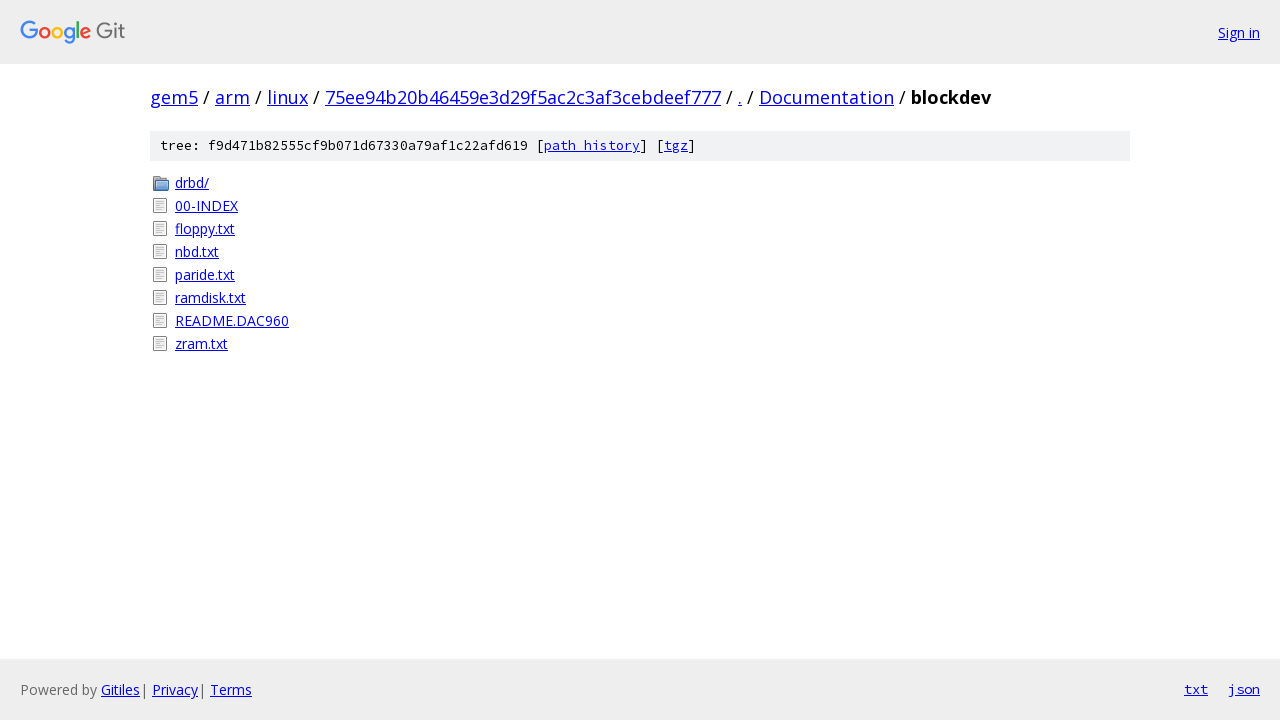

--- FILE ---
content_type: text/html; charset=utf-8
request_url: https://gem5.googlesource.com/arm/linux/+/75ee94b20b46459e3d29f5ac2c3af3cebdeef777/Documentation/blockdev?autodive=0%2F/
body_size: 871
content:
<!DOCTYPE html><html lang="en"><head><meta charset="utf-8"><meta name="viewport" content="width=device-width, initial-scale=1"><title>Documentation/blockdev - arm/linux - Git at Google</title><link rel="stylesheet" type="text/css" href="/+static/base.css"><!-- default customHeadTagPart --></head><body class="Site"><header class="Site-header"><div class="Header"><a class="Header-image" href="/"><img src="//www.gstatic.com/images/branding/lockups/2x/lockup_git_color_108x24dp.png" width="108" height="24" alt="Google Git"></a><div class="Header-menu"> <a class="Header-menuItem" href="https://accounts.google.com/AccountChooser?faa=1&amp;continue=https://gem5.googlesource.com/login/arm/linux/%2B/75ee94b20b46459e3d29f5ac2c3af3cebdeef777/Documentation/blockdev?autodive%3D0%252F%252F">Sign in</a> </div></div></header><div class="Site-content"><div class="Container "><div class="Breadcrumbs"><a class="Breadcrumbs-crumb" href="/?format=HTML">gem5</a> / <a class="Breadcrumbs-crumb" href="/arm/">arm</a> / <a class="Breadcrumbs-crumb" href="/arm/linux/">linux</a> / <a class="Breadcrumbs-crumb" href="/arm/linux/+/75ee94b20b46459e3d29f5ac2c3af3cebdeef777">75ee94b20b46459e3d29f5ac2c3af3cebdeef777</a> / <a class="Breadcrumbs-crumb" href="/arm/linux/+/75ee94b20b46459e3d29f5ac2c3af3cebdeef777/?autodive=0%2F%2F">.</a> / <a class="Breadcrumbs-crumb" href="/arm/linux/+/75ee94b20b46459e3d29f5ac2c3af3cebdeef777/Documentation?autodive=0%2F%2F">Documentation</a> / <span class="Breadcrumbs-crumb">blockdev</span></div><div class="TreeDetail"><div class="u-sha1 u-monospace TreeDetail-sha1">tree: f9d471b82555cf9b071d67330a79af1c22afd619 [<a href="/arm/linux/+log/75ee94b20b46459e3d29f5ac2c3af3cebdeef777/Documentation/blockdev">path history</a>] <span>[<a href="/arm/linux/+archive/75ee94b20b46459e3d29f5ac2c3af3cebdeef777/Documentation/blockdev.tar.gz">tgz</a>]</span></div><ol class="FileList"><li class="FileList-item FileList-item--gitTree" title="Tree - drbd/"><a class="FileList-itemLink" href="/arm/linux/+/75ee94b20b46459e3d29f5ac2c3af3cebdeef777/Documentation/blockdev/drbd?autodive=0%2F%2F/">drbd/</a></li><li class="FileList-item FileList-item--regularFile" title="Regular file - 00-INDEX"><a class="FileList-itemLink" href="/arm/linux/+/75ee94b20b46459e3d29f5ac2c3af3cebdeef777/Documentation/blockdev/00-INDEX?autodive=0%2F%2F">00-INDEX</a></li><li class="FileList-item FileList-item--regularFile" title="Regular file - floppy.txt"><a class="FileList-itemLink" href="/arm/linux/+/75ee94b20b46459e3d29f5ac2c3af3cebdeef777/Documentation/blockdev/floppy.txt?autodive=0%2F%2F">floppy.txt</a></li><li class="FileList-item FileList-item--regularFile" title="Regular file - nbd.txt"><a class="FileList-itemLink" href="/arm/linux/+/75ee94b20b46459e3d29f5ac2c3af3cebdeef777/Documentation/blockdev/nbd.txt?autodive=0%2F%2F">nbd.txt</a></li><li class="FileList-item FileList-item--regularFile" title="Regular file - paride.txt"><a class="FileList-itemLink" href="/arm/linux/+/75ee94b20b46459e3d29f5ac2c3af3cebdeef777/Documentation/blockdev/paride.txt?autodive=0%2F%2F">paride.txt</a></li><li class="FileList-item FileList-item--regularFile" title="Regular file - ramdisk.txt"><a class="FileList-itemLink" href="/arm/linux/+/75ee94b20b46459e3d29f5ac2c3af3cebdeef777/Documentation/blockdev/ramdisk.txt?autodive=0%2F%2F">ramdisk.txt</a></li><li class="FileList-item FileList-item--regularFile" title="Regular file - README.DAC960"><a class="FileList-itemLink" href="/arm/linux/+/75ee94b20b46459e3d29f5ac2c3af3cebdeef777/Documentation/blockdev/README.DAC960?autodive=0%2F%2F">README.DAC960</a></li><li class="FileList-item FileList-item--regularFile" title="Regular file - zram.txt"><a class="FileList-itemLink" href="/arm/linux/+/75ee94b20b46459e3d29f5ac2c3af3cebdeef777/Documentation/blockdev/zram.txt?autodive=0%2F%2F">zram.txt</a></li></ol></div></div> <!-- Container --></div> <!-- Site-content --><footer class="Site-footer"><div class="Footer"><span class="Footer-poweredBy">Powered by <a href="https://gerrit.googlesource.com/gitiles/">Gitiles</a>| <a href="https://policies.google.com/privacy">Privacy</a>| <a href="https://policies.google.com/terms">Terms</a></span><span class="Footer-formats"><a class="u-monospace Footer-formatsItem" href="?format=TEXT">txt</a> <a class="u-monospace Footer-formatsItem" href="?format=JSON">json</a></span></div></footer></body></html>